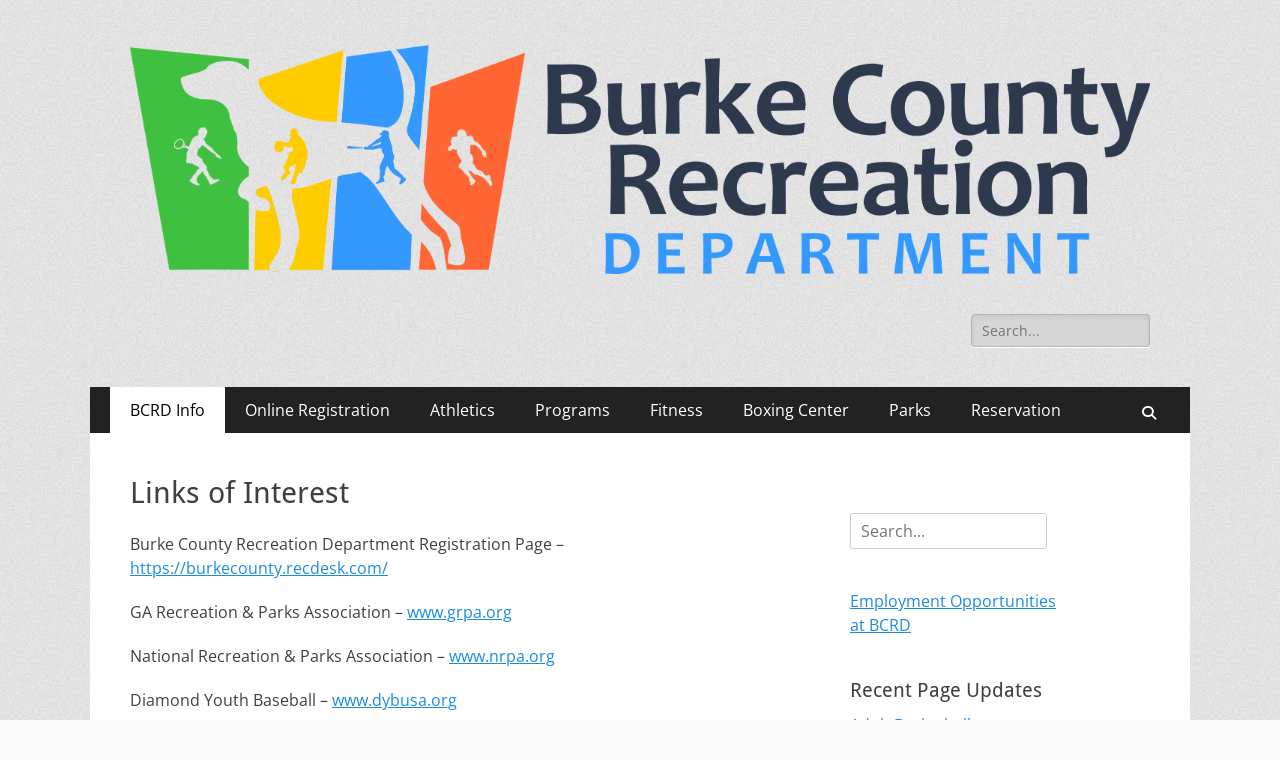

--- FILE ---
content_type: text/html; charset=UTF-8
request_url: https://burkerec.com/about/links-of-interest/
body_size: 69991
content:
        <!DOCTYPE html>
        <html lang="en-US">
        
<head>
		<meta charset="UTF-8">
		<meta name="viewport" content="width=device-width, initial-scale=1, minimum-scale=1">
		<link rel="profile" href="http://gmpg.org/xfn/11">
		<title>Links of Interest &#8211; Burke County Recreation Department</title>
<meta name='robots' content='max-image-preview:large' />
	<style>img:is([sizes="auto" i], [sizes^="auto," i]) { contain-intrinsic-size: 3000px 1500px }</style>
	<link rel="alternate" type="application/rss+xml" title="Burke County Recreation Department &raquo; Feed" href="https://burkerec.com/feed/" />
<link rel="alternate" type="application/rss+xml" title="Burke County Recreation Department &raquo; Comments Feed" href="https://burkerec.com/comments/feed/" />
<script type="text/javascript" id="wpp-js" src="https://burkerec.com/wp-content/plugins/wordpress-popular-posts/assets/js/wpp.min.js?ver=7.3.3" data-sampling="0" data-sampling-rate="100" data-api-url="https://burkerec.com/wp-json/wordpress-popular-posts" data-post-id="179" data-token="39e1f39bff" data-lang="0" data-debug="0"></script>
<script type="text/javascript">
/* <![CDATA[ */
window._wpemojiSettings = {"baseUrl":"https:\/\/s.w.org\/images\/core\/emoji\/16.0.1\/72x72\/","ext":".png","svgUrl":"https:\/\/s.w.org\/images\/core\/emoji\/16.0.1\/svg\/","svgExt":".svg","source":{"concatemoji":"https:\/\/burkerec.com\/wp-includes\/js\/wp-emoji-release.min.js?ver=6.8.3"}};
/*! This file is auto-generated */
!function(s,n){var o,i,e;function c(e){try{var t={supportTests:e,timestamp:(new Date).valueOf()};sessionStorage.setItem(o,JSON.stringify(t))}catch(e){}}function p(e,t,n){e.clearRect(0,0,e.canvas.width,e.canvas.height),e.fillText(t,0,0);var t=new Uint32Array(e.getImageData(0,0,e.canvas.width,e.canvas.height).data),a=(e.clearRect(0,0,e.canvas.width,e.canvas.height),e.fillText(n,0,0),new Uint32Array(e.getImageData(0,0,e.canvas.width,e.canvas.height).data));return t.every(function(e,t){return e===a[t]})}function u(e,t){e.clearRect(0,0,e.canvas.width,e.canvas.height),e.fillText(t,0,0);for(var n=e.getImageData(16,16,1,1),a=0;a<n.data.length;a++)if(0!==n.data[a])return!1;return!0}function f(e,t,n,a){switch(t){case"flag":return n(e,"\ud83c\udff3\ufe0f\u200d\u26a7\ufe0f","\ud83c\udff3\ufe0f\u200b\u26a7\ufe0f")?!1:!n(e,"\ud83c\udde8\ud83c\uddf6","\ud83c\udde8\u200b\ud83c\uddf6")&&!n(e,"\ud83c\udff4\udb40\udc67\udb40\udc62\udb40\udc65\udb40\udc6e\udb40\udc67\udb40\udc7f","\ud83c\udff4\u200b\udb40\udc67\u200b\udb40\udc62\u200b\udb40\udc65\u200b\udb40\udc6e\u200b\udb40\udc67\u200b\udb40\udc7f");case"emoji":return!a(e,"\ud83e\udedf")}return!1}function g(e,t,n,a){var r="undefined"!=typeof WorkerGlobalScope&&self instanceof WorkerGlobalScope?new OffscreenCanvas(300,150):s.createElement("canvas"),o=r.getContext("2d",{willReadFrequently:!0}),i=(o.textBaseline="top",o.font="600 32px Arial",{});return e.forEach(function(e){i[e]=t(o,e,n,a)}),i}function t(e){var t=s.createElement("script");t.src=e,t.defer=!0,s.head.appendChild(t)}"undefined"!=typeof Promise&&(o="wpEmojiSettingsSupports",i=["flag","emoji"],n.supports={everything:!0,everythingExceptFlag:!0},e=new Promise(function(e){s.addEventListener("DOMContentLoaded",e,{once:!0})}),new Promise(function(t){var n=function(){try{var e=JSON.parse(sessionStorage.getItem(o));if("object"==typeof e&&"number"==typeof e.timestamp&&(new Date).valueOf()<e.timestamp+604800&&"object"==typeof e.supportTests)return e.supportTests}catch(e){}return null}();if(!n){if("undefined"!=typeof Worker&&"undefined"!=typeof OffscreenCanvas&&"undefined"!=typeof URL&&URL.createObjectURL&&"undefined"!=typeof Blob)try{var e="postMessage("+g.toString()+"("+[JSON.stringify(i),f.toString(),p.toString(),u.toString()].join(",")+"));",a=new Blob([e],{type:"text/javascript"}),r=new Worker(URL.createObjectURL(a),{name:"wpTestEmojiSupports"});return void(r.onmessage=function(e){c(n=e.data),r.terminate(),t(n)})}catch(e){}c(n=g(i,f,p,u))}t(n)}).then(function(e){for(var t in e)n.supports[t]=e[t],n.supports.everything=n.supports.everything&&n.supports[t],"flag"!==t&&(n.supports.everythingExceptFlag=n.supports.everythingExceptFlag&&n.supports[t]);n.supports.everythingExceptFlag=n.supports.everythingExceptFlag&&!n.supports.flag,n.DOMReady=!1,n.readyCallback=function(){n.DOMReady=!0}}).then(function(){return e}).then(function(){var e;n.supports.everything||(n.readyCallback(),(e=n.source||{}).concatemoji?t(e.concatemoji):e.wpemoji&&e.twemoji&&(t(e.twemoji),t(e.wpemoji)))}))}((window,document),window._wpemojiSettings);
/* ]]> */
</script>
<link rel='stylesheet' id='ai1ec_style-css' href='//burkerec.com/wp-content/plugins/all-in-one-event-calendar/cache/8ab579f6_ai1ec_parsed_css.css?ver=3.0.0' type='text/css' media='all' />
<link rel='stylesheet' id='dashicons-css' href='https://burkerec.com/wp-includes/css/dashicons.min.css?ver=6.8.3' type='text/css' media='all' />
<link rel='stylesheet' id='wunderground-css' href='https://burkerec.com/wp-content/plugins/wunderground/assets/css/wunderground.css?ver=2.1.3' type='text/css' media='all' />
<link rel='stylesheet' id='sbi_styles-css' href='https://burkerec.com/wp-content/plugins/instagram-feed/css/sbi-styles.min.css?ver=6.9.1' type='text/css' media='all' />
<style id='wp-emoji-styles-inline-css' type='text/css'>

	img.wp-smiley, img.emoji {
		display: inline !important;
		border: none !important;
		box-shadow: none !important;
		height: 1em !important;
		width: 1em !important;
		margin: 0 0.07em !important;
		vertical-align: -0.1em !important;
		background: none !important;
		padding: 0 !important;
	}
</style>
<link rel='stylesheet' id='wp-block-library-css' href='https://burkerec.com/wp-includes/css/dist/block-library/style.min.css?ver=6.8.3' type='text/css' media='all' />
<style id='wp-block-library-theme-inline-css' type='text/css'>
.wp-block-audio :where(figcaption){color:#555;font-size:13px;text-align:center}.is-dark-theme .wp-block-audio :where(figcaption){color:#ffffffa6}.wp-block-audio{margin:0 0 1em}.wp-block-code{border:1px solid #ccc;border-radius:4px;font-family:Menlo,Consolas,monaco,monospace;padding:.8em 1em}.wp-block-embed :where(figcaption){color:#555;font-size:13px;text-align:center}.is-dark-theme .wp-block-embed :where(figcaption){color:#ffffffa6}.wp-block-embed{margin:0 0 1em}.blocks-gallery-caption{color:#555;font-size:13px;text-align:center}.is-dark-theme .blocks-gallery-caption{color:#ffffffa6}:root :where(.wp-block-image figcaption){color:#555;font-size:13px;text-align:center}.is-dark-theme :root :where(.wp-block-image figcaption){color:#ffffffa6}.wp-block-image{margin:0 0 1em}.wp-block-pullquote{border-bottom:4px solid;border-top:4px solid;color:currentColor;margin-bottom:1.75em}.wp-block-pullquote cite,.wp-block-pullquote footer,.wp-block-pullquote__citation{color:currentColor;font-size:.8125em;font-style:normal;text-transform:uppercase}.wp-block-quote{border-left:.25em solid;margin:0 0 1.75em;padding-left:1em}.wp-block-quote cite,.wp-block-quote footer{color:currentColor;font-size:.8125em;font-style:normal;position:relative}.wp-block-quote:where(.has-text-align-right){border-left:none;border-right:.25em solid;padding-left:0;padding-right:1em}.wp-block-quote:where(.has-text-align-center){border:none;padding-left:0}.wp-block-quote.is-large,.wp-block-quote.is-style-large,.wp-block-quote:where(.is-style-plain){border:none}.wp-block-search .wp-block-search__label{font-weight:700}.wp-block-search__button{border:1px solid #ccc;padding:.375em .625em}:where(.wp-block-group.has-background){padding:1.25em 2.375em}.wp-block-separator.has-css-opacity{opacity:.4}.wp-block-separator{border:none;border-bottom:2px solid;margin-left:auto;margin-right:auto}.wp-block-separator.has-alpha-channel-opacity{opacity:1}.wp-block-separator:not(.is-style-wide):not(.is-style-dots){width:100px}.wp-block-separator.has-background:not(.is-style-dots){border-bottom:none;height:1px}.wp-block-separator.has-background:not(.is-style-wide):not(.is-style-dots){height:2px}.wp-block-table{margin:0 0 1em}.wp-block-table td,.wp-block-table th{word-break:normal}.wp-block-table :where(figcaption){color:#555;font-size:13px;text-align:center}.is-dark-theme .wp-block-table :where(figcaption){color:#ffffffa6}.wp-block-video :where(figcaption){color:#555;font-size:13px;text-align:center}.is-dark-theme .wp-block-video :where(figcaption){color:#ffffffa6}.wp-block-video{margin:0 0 1em}:root :where(.wp-block-template-part.has-background){margin-bottom:0;margin-top:0;padding:1.25em 2.375em}
</style>
<style id='classic-theme-styles-inline-css' type='text/css'>
/*! This file is auto-generated */
.wp-block-button__link{color:#fff;background-color:#32373c;border-radius:9999px;box-shadow:none;text-decoration:none;padding:calc(.667em + 2px) calc(1.333em + 2px);font-size:1.125em}.wp-block-file__button{background:#32373c;color:#fff;text-decoration:none}
</style>
<style id='global-styles-inline-css' type='text/css'>
:root{--wp--preset--aspect-ratio--square: 1;--wp--preset--aspect-ratio--4-3: 4/3;--wp--preset--aspect-ratio--3-4: 3/4;--wp--preset--aspect-ratio--3-2: 3/2;--wp--preset--aspect-ratio--2-3: 2/3;--wp--preset--aspect-ratio--16-9: 16/9;--wp--preset--aspect-ratio--9-16: 9/16;--wp--preset--color--black: #000000;--wp--preset--color--cyan-bluish-gray: #abb8c3;--wp--preset--color--white: #ffffff;--wp--preset--color--pale-pink: #f78da7;--wp--preset--color--vivid-red: #cf2e2e;--wp--preset--color--luminous-vivid-orange: #ff6900;--wp--preset--color--luminous-vivid-amber: #fcb900;--wp--preset--color--light-green-cyan: #7bdcb5;--wp--preset--color--vivid-green-cyan: #00d084;--wp--preset--color--pale-cyan-blue: #8ed1fc;--wp--preset--color--vivid-cyan-blue: #0693e3;--wp--preset--color--vivid-purple: #9b51e0;--wp--preset--color--dark-gray: #404040;--wp--preset--color--gray: #eeeeee;--wp--preset--color--light-gray: #f9f9f9;--wp--preset--color--yellow: #e5ae4a;--wp--preset--color--blue: #1b8be0;--wp--preset--color--tahiti-gold: #e4741f;--wp--preset--gradient--vivid-cyan-blue-to-vivid-purple: linear-gradient(135deg,rgba(6,147,227,1) 0%,rgb(155,81,224) 100%);--wp--preset--gradient--light-green-cyan-to-vivid-green-cyan: linear-gradient(135deg,rgb(122,220,180) 0%,rgb(0,208,130) 100%);--wp--preset--gradient--luminous-vivid-amber-to-luminous-vivid-orange: linear-gradient(135deg,rgba(252,185,0,1) 0%,rgba(255,105,0,1) 100%);--wp--preset--gradient--luminous-vivid-orange-to-vivid-red: linear-gradient(135deg,rgba(255,105,0,1) 0%,rgb(207,46,46) 100%);--wp--preset--gradient--very-light-gray-to-cyan-bluish-gray: linear-gradient(135deg,rgb(238,238,238) 0%,rgb(169,184,195) 100%);--wp--preset--gradient--cool-to-warm-spectrum: linear-gradient(135deg,rgb(74,234,220) 0%,rgb(151,120,209) 20%,rgb(207,42,186) 40%,rgb(238,44,130) 60%,rgb(251,105,98) 80%,rgb(254,248,76) 100%);--wp--preset--gradient--blush-light-purple: linear-gradient(135deg,rgb(255,206,236) 0%,rgb(152,150,240) 100%);--wp--preset--gradient--blush-bordeaux: linear-gradient(135deg,rgb(254,205,165) 0%,rgb(254,45,45) 50%,rgb(107,0,62) 100%);--wp--preset--gradient--luminous-dusk: linear-gradient(135deg,rgb(255,203,112) 0%,rgb(199,81,192) 50%,rgb(65,88,208) 100%);--wp--preset--gradient--pale-ocean: linear-gradient(135deg,rgb(255,245,203) 0%,rgb(182,227,212) 50%,rgb(51,167,181) 100%);--wp--preset--gradient--electric-grass: linear-gradient(135deg,rgb(202,248,128) 0%,rgb(113,206,126) 100%);--wp--preset--gradient--midnight: linear-gradient(135deg,rgb(2,3,129) 0%,rgb(40,116,252) 100%);--wp--preset--font-size--small: 14px;--wp--preset--font-size--medium: 20px;--wp--preset--font-size--large: 26px;--wp--preset--font-size--x-large: 42px;--wp--preset--font-size--extra-small: 13px;--wp--preset--font-size--normal: 16px;--wp--preset--font-size--huge: 32px;--wp--preset--spacing--20: 0.44rem;--wp--preset--spacing--30: 0.67rem;--wp--preset--spacing--40: 1rem;--wp--preset--spacing--50: 1.5rem;--wp--preset--spacing--60: 2.25rem;--wp--preset--spacing--70: 3.38rem;--wp--preset--spacing--80: 5.06rem;--wp--preset--shadow--natural: 6px 6px 9px rgba(0, 0, 0, 0.2);--wp--preset--shadow--deep: 12px 12px 50px rgba(0, 0, 0, 0.4);--wp--preset--shadow--sharp: 6px 6px 0px rgba(0, 0, 0, 0.2);--wp--preset--shadow--outlined: 6px 6px 0px -3px rgba(255, 255, 255, 1), 6px 6px rgba(0, 0, 0, 1);--wp--preset--shadow--crisp: 6px 6px 0px rgba(0, 0, 0, 1);}:where(.is-layout-flex){gap: 0.5em;}:where(.is-layout-grid){gap: 0.5em;}body .is-layout-flex{display: flex;}.is-layout-flex{flex-wrap: wrap;align-items: center;}.is-layout-flex > :is(*, div){margin: 0;}body .is-layout-grid{display: grid;}.is-layout-grid > :is(*, div){margin: 0;}:where(.wp-block-columns.is-layout-flex){gap: 2em;}:where(.wp-block-columns.is-layout-grid){gap: 2em;}:where(.wp-block-post-template.is-layout-flex){gap: 1.25em;}:where(.wp-block-post-template.is-layout-grid){gap: 1.25em;}.has-black-color{color: var(--wp--preset--color--black) !important;}.has-cyan-bluish-gray-color{color: var(--wp--preset--color--cyan-bluish-gray) !important;}.has-white-color{color: var(--wp--preset--color--white) !important;}.has-pale-pink-color{color: var(--wp--preset--color--pale-pink) !important;}.has-vivid-red-color{color: var(--wp--preset--color--vivid-red) !important;}.has-luminous-vivid-orange-color{color: var(--wp--preset--color--luminous-vivid-orange) !important;}.has-luminous-vivid-amber-color{color: var(--wp--preset--color--luminous-vivid-amber) !important;}.has-light-green-cyan-color{color: var(--wp--preset--color--light-green-cyan) !important;}.has-vivid-green-cyan-color{color: var(--wp--preset--color--vivid-green-cyan) !important;}.has-pale-cyan-blue-color{color: var(--wp--preset--color--pale-cyan-blue) !important;}.has-vivid-cyan-blue-color{color: var(--wp--preset--color--vivid-cyan-blue) !important;}.has-vivid-purple-color{color: var(--wp--preset--color--vivid-purple) !important;}.has-black-background-color{background-color: var(--wp--preset--color--black) !important;}.has-cyan-bluish-gray-background-color{background-color: var(--wp--preset--color--cyan-bluish-gray) !important;}.has-white-background-color{background-color: var(--wp--preset--color--white) !important;}.has-pale-pink-background-color{background-color: var(--wp--preset--color--pale-pink) !important;}.has-vivid-red-background-color{background-color: var(--wp--preset--color--vivid-red) !important;}.has-luminous-vivid-orange-background-color{background-color: var(--wp--preset--color--luminous-vivid-orange) !important;}.has-luminous-vivid-amber-background-color{background-color: var(--wp--preset--color--luminous-vivid-amber) !important;}.has-light-green-cyan-background-color{background-color: var(--wp--preset--color--light-green-cyan) !important;}.has-vivid-green-cyan-background-color{background-color: var(--wp--preset--color--vivid-green-cyan) !important;}.has-pale-cyan-blue-background-color{background-color: var(--wp--preset--color--pale-cyan-blue) !important;}.has-vivid-cyan-blue-background-color{background-color: var(--wp--preset--color--vivid-cyan-blue) !important;}.has-vivid-purple-background-color{background-color: var(--wp--preset--color--vivid-purple) !important;}.has-black-border-color{border-color: var(--wp--preset--color--black) !important;}.has-cyan-bluish-gray-border-color{border-color: var(--wp--preset--color--cyan-bluish-gray) !important;}.has-white-border-color{border-color: var(--wp--preset--color--white) !important;}.has-pale-pink-border-color{border-color: var(--wp--preset--color--pale-pink) !important;}.has-vivid-red-border-color{border-color: var(--wp--preset--color--vivid-red) !important;}.has-luminous-vivid-orange-border-color{border-color: var(--wp--preset--color--luminous-vivid-orange) !important;}.has-luminous-vivid-amber-border-color{border-color: var(--wp--preset--color--luminous-vivid-amber) !important;}.has-light-green-cyan-border-color{border-color: var(--wp--preset--color--light-green-cyan) !important;}.has-vivid-green-cyan-border-color{border-color: var(--wp--preset--color--vivid-green-cyan) !important;}.has-pale-cyan-blue-border-color{border-color: var(--wp--preset--color--pale-cyan-blue) !important;}.has-vivid-cyan-blue-border-color{border-color: var(--wp--preset--color--vivid-cyan-blue) !important;}.has-vivid-purple-border-color{border-color: var(--wp--preset--color--vivid-purple) !important;}.has-vivid-cyan-blue-to-vivid-purple-gradient-background{background: var(--wp--preset--gradient--vivid-cyan-blue-to-vivid-purple) !important;}.has-light-green-cyan-to-vivid-green-cyan-gradient-background{background: var(--wp--preset--gradient--light-green-cyan-to-vivid-green-cyan) !important;}.has-luminous-vivid-amber-to-luminous-vivid-orange-gradient-background{background: var(--wp--preset--gradient--luminous-vivid-amber-to-luminous-vivid-orange) !important;}.has-luminous-vivid-orange-to-vivid-red-gradient-background{background: var(--wp--preset--gradient--luminous-vivid-orange-to-vivid-red) !important;}.has-very-light-gray-to-cyan-bluish-gray-gradient-background{background: var(--wp--preset--gradient--very-light-gray-to-cyan-bluish-gray) !important;}.has-cool-to-warm-spectrum-gradient-background{background: var(--wp--preset--gradient--cool-to-warm-spectrum) !important;}.has-blush-light-purple-gradient-background{background: var(--wp--preset--gradient--blush-light-purple) !important;}.has-blush-bordeaux-gradient-background{background: var(--wp--preset--gradient--blush-bordeaux) !important;}.has-luminous-dusk-gradient-background{background: var(--wp--preset--gradient--luminous-dusk) !important;}.has-pale-ocean-gradient-background{background: var(--wp--preset--gradient--pale-ocean) !important;}.has-electric-grass-gradient-background{background: var(--wp--preset--gradient--electric-grass) !important;}.has-midnight-gradient-background{background: var(--wp--preset--gradient--midnight) !important;}.has-small-font-size{font-size: var(--wp--preset--font-size--small) !important;}.has-medium-font-size{font-size: var(--wp--preset--font-size--medium) !important;}.has-large-font-size{font-size: var(--wp--preset--font-size--large) !important;}.has-x-large-font-size{font-size: var(--wp--preset--font-size--x-large) !important;}
:where(.wp-block-post-template.is-layout-flex){gap: 1.25em;}:where(.wp-block-post-template.is-layout-grid){gap: 1.25em;}
:where(.wp-block-columns.is-layout-flex){gap: 2em;}:where(.wp-block-columns.is-layout-grid){gap: 2em;}
:root :where(.wp-block-pullquote){font-size: 1.5em;line-height: 1.6;}
</style>
<link rel='stylesheet' id='simple-banner-style-css' href='https://burkerec.com/wp-content/plugins/simple-banner/simple-banner.css?ver=3.0.9' type='text/css' media='all' />
<link rel='stylesheet' id='simple-staff-list-css' href='https://burkerec.com/wp-content/plugins/simple-staff-list/public/css/simple-staff-list-public.css?ver=2.2.5' type='text/css' media='all' />
<link rel='stylesheet' id='SFSImainCss-css' href='https://burkerec.com/wp-content/plugins/ultimate-social-media-icons/css/sfsi-style.css?ver=2.9.5' type='text/css' media='all' />
<link rel='stylesheet' id='disable_sfsi-css' href='https://burkerec.com/wp-content/plugins/ultimate-social-media-icons/css/disable_sfsi.css?ver=6.8.3' type='text/css' media='all' />
<link rel='stylesheet' id='wordpress-popular-posts-css-css' href='https://burkerec.com/wp-content/plugins/wordpress-popular-posts/assets/css/wpp.css?ver=7.3.3' type='text/css' media='all' />
<link rel='stylesheet' id='catchresponsive-fonts-css' href='https://burkerec.com/wp-content/fonts/b4272935b8c857fe3b0a96d16e0df477.css' type='text/css' media='all' />
<link rel='stylesheet' id='catchresponsive-style-css' href='https://burkerec.com/wp-content/themes/catch-responsive/style.css?ver=20250627-43730' type='text/css' media='all' />
<link rel='stylesheet' id='catchresponsive-block-style-css' href='https://burkerec.com/wp-content/themes/catch-responsive/css/blocks.css?ver=3.1.1' type='text/css' media='all' />
<link rel='stylesheet' id='font-awesome-css' href='https://burkerec.com/wp-content/themes/catch-responsive/css/font-awesome/css/all.min.css?ver=6.7.2' type='text/css' media='all' />
<link rel='stylesheet' id='jquery-sidr-css' href='https://burkerec.com/wp-content/themes/catch-responsive/css/jquery.sidr.light.min.css?ver=2.1.0' type='text/css' media='all' />
<style id='akismet-widget-style-inline-css' type='text/css'>

			.a-stats {
				--akismet-color-mid-green: #357b49;
				--akismet-color-white: #fff;
				--akismet-color-light-grey: #f6f7f7;

				max-width: 350px;
				width: auto;
			}

			.a-stats * {
				all: unset;
				box-sizing: border-box;
			}

			.a-stats strong {
				font-weight: 600;
			}

			.a-stats a.a-stats__link,
			.a-stats a.a-stats__link:visited,
			.a-stats a.a-stats__link:active {
				background: var(--akismet-color-mid-green);
				border: none;
				box-shadow: none;
				border-radius: 8px;
				color: var(--akismet-color-white);
				cursor: pointer;
				display: block;
				font-family: -apple-system, BlinkMacSystemFont, 'Segoe UI', 'Roboto', 'Oxygen-Sans', 'Ubuntu', 'Cantarell', 'Helvetica Neue', sans-serif;
				font-weight: 500;
				padding: 12px;
				text-align: center;
				text-decoration: none;
				transition: all 0.2s ease;
			}

			/* Extra specificity to deal with TwentyTwentyOne focus style */
			.widget .a-stats a.a-stats__link:focus {
				background: var(--akismet-color-mid-green);
				color: var(--akismet-color-white);
				text-decoration: none;
			}

			.a-stats a.a-stats__link:hover {
				filter: brightness(110%);
				box-shadow: 0 4px 12px rgba(0, 0, 0, 0.06), 0 0 2px rgba(0, 0, 0, 0.16);
			}

			.a-stats .count {
				color: var(--akismet-color-white);
				display: block;
				font-size: 1.5em;
				line-height: 1.4;
				padding: 0 13px;
				white-space: nowrap;
			}
		
</style>
<link rel='stylesheet' id='tablepress-default-css' href='https://burkerec.com/wp-content/plugins/tablepress/css/build/default.css?ver=3.1.3' type='text/css' media='all' />
<!--n2css--><!--n2js--><script type="text/javascript" src="https://ajax.googleapis.com/ajax/libs/prototype/1.7.1.0/prototype.js?ver=1.7.1" id="prototype-js"></script>
<script type="text/javascript" src="https://ajax.googleapis.com/ajax/libs/scriptaculous/1.9.0/scriptaculous.js?ver=1.9.0" id="scriptaculous-root-js"></script>
<script type="text/javascript" src="https://ajax.googleapis.com/ajax/libs/scriptaculous/1.9.0/effects.js?ver=1.9.0" id="scriptaculous-effects-js"></script>
<script type="text/javascript" src="https://burkerec.com/wp-content/plugins/lightbox-2/lightbox-resize.js?ver=1.8" id="lightbox-js"></script>
<script type="text/javascript" src="https://burkerec.com/wp-includes/js/jquery/jquery.min.js?ver=3.7.1" id="jquery-core-js"></script>
<script type="text/javascript" src="https://burkerec.com/wp-includes/js/jquery/jquery-migrate.min.js?ver=3.4.1" id="jquery-migrate-js"></script>
<script type="text/javascript" src="https://burkerec.com/wp-includes/js/jquery/ui/core.min.js?ver=1.13.3" id="jquery-ui-core-js"></script>
<script type="text/javascript" src="https://burkerec.com/wp-includes/js/jquery/ui/menu.min.js?ver=1.13.3" id="jquery-ui-menu-js"></script>
<script type="text/javascript" src="https://burkerec.com/wp-includes/js/dist/dom-ready.min.js?ver=f77871ff7694fffea381" id="wp-dom-ready-js"></script>
<script type="text/javascript" src="https://burkerec.com/wp-includes/js/dist/hooks.min.js?ver=4d63a3d491d11ffd8ac6" id="wp-hooks-js"></script>
<script type="text/javascript" src="https://burkerec.com/wp-includes/js/dist/i18n.min.js?ver=5e580eb46a90c2b997e6" id="wp-i18n-js"></script>
<script type="text/javascript" id="wp-i18n-js-after">
/* <![CDATA[ */
wp.i18n.setLocaleData( { 'text direction\u0004ltr': [ 'ltr' ] } );
wp.i18n.setLocaleData( { 'text direction\u0004ltr': [ 'ltr' ] } );
/* ]]> */
</script>
<script type="text/javascript" src="https://burkerec.com/wp-includes/js/dist/a11y.min.js?ver=3156534cc54473497e14" id="wp-a11y-js"></script>
<script type="text/javascript" src="https://burkerec.com/wp-includes/js/jquery/ui/autocomplete.min.js?ver=1.13.3" id="jquery-ui-autocomplete-js"></script>
<script type="text/javascript" id="wunderground-widget-js-extra">
/* <![CDATA[ */
var WuWidget = {"apiKey":"3ffab52910ec1a0e","_wpnonce":"5f3bc626ba","ajaxurl":"https:\/\/burkerec.com\/wp-admin\/admin-ajax.php","is_admin":"","subdomain":"www"};
/* ]]> */
</script>
<script type="text/javascript" src="https://burkerec.com/wp-content/plugins/wunderground/assets/js/widget.min.js?ver=2.1.3" id="wunderground-widget-js"></script>
<script type="text/javascript" src="https://burkerec.com/wp-content/plugins/flowpaper-lite-pdf-flipbook/assets/lity/lity.min.js" id="lity-js-js"></script>
<script type="text/javascript" id="3d-flip-book-client-locale-loader-js-extra">
/* <![CDATA[ */
var FB3D_CLIENT_LOCALE = {"ajaxurl":"https:\/\/burkerec.com\/wp-admin\/admin-ajax.php","dictionary":{"Table of contents":"Table of contents","Close":"Close","Bookmarks":"Bookmarks","Thumbnails":"Thumbnails","Search":"Search","Share":"Share","Facebook":"Facebook","Twitter":"Twitter","Email":"Email","Play":"Play","Previous page":"Previous page","Next page":"Next page","Zoom in":"Zoom in","Zoom out":"Zoom out","Fit view":"Fit view","Auto play":"Auto play","Full screen":"Full screen","More":"More","Smart pan":"Smart pan","Single page":"Single page","Sounds":"Sounds","Stats":"Stats","Print":"Print","Download":"Download","Goto first page":"Goto first page","Goto last page":"Goto last page"},"images":"https:\/\/burkerec.com\/wp-content\/plugins\/interactive-3d-flipbook-powered-physics-engine\/assets\/images\/","jsData":{"urls":[],"posts":{"ids_mis":[],"ids":[]},"pages":[],"firstPages":[],"bookCtrlProps":[],"bookTemplates":[]},"key":"3d-flip-book","pdfJS":{"pdfJsLib":"https:\/\/burkerec.com\/wp-content\/plugins\/interactive-3d-flipbook-powered-physics-engine\/assets\/js\/pdf.min.js?ver=4.3.136","pdfJsWorker":"https:\/\/burkerec.com\/wp-content\/plugins\/interactive-3d-flipbook-powered-physics-engine\/assets\/js\/pdf.worker.js?ver=4.3.136","stablePdfJsLib":"https:\/\/burkerec.com\/wp-content\/plugins\/interactive-3d-flipbook-powered-physics-engine\/assets\/js\/stable\/pdf.min.js?ver=2.5.207","stablePdfJsWorker":"https:\/\/burkerec.com\/wp-content\/plugins\/interactive-3d-flipbook-powered-physics-engine\/assets\/js\/stable\/pdf.worker.js?ver=2.5.207","pdfJsCMapUrl":"https:\/\/burkerec.com\/wp-content\/plugins\/interactive-3d-flipbook-powered-physics-engine\/assets\/cmaps\/"},"cacheurl":"https:\/\/burkerec.com\/wp-content\/uploads\/3d-flip-book\/cache\/","pluginsurl":"https:\/\/burkerec.com\/wp-content\/plugins\/","pluginurl":"https:\/\/burkerec.com\/wp-content\/plugins\/interactive-3d-flipbook-powered-physics-engine\/","thumbnailSize":{"width":"150","height":"150"},"version":"1.16.16"};
/* ]]> */
</script>
<script type="text/javascript" src="https://burkerec.com/wp-content/plugins/interactive-3d-flipbook-powered-physics-engine/assets/js/client-locale-loader.js?ver=1.16.16" id="3d-flip-book-client-locale-loader-js" async="async" data-wp-strategy="async"></script>
<script type="text/javascript" id="simple-banner-script-js-before">
/* <![CDATA[ */
const simpleBannerScriptParams = {"pro_version_enabled":"","debug_mode":false,"id":179,"version":"3.0.9","banner_params":[{"hide_simple_banner":"no","simple_banner_prepend_element":false,"simple_banner_position":"","header_margin":"","header_padding":"","wp_body_open_enabled":false,"wp_body_open":true,"simple_banner_z_index":false,"simple_banner_text":"","disabled_on_current_page":false,"disabled_pages_array":[],"is_current_page_a_post":false,"disabled_on_posts":"","simple_banner_disabled_page_paths":false,"simple_banner_font_size":"","simple_banner_color":"#caf359","simple_banner_text_color":"#000000","simple_banner_link_color":"","simple_banner_close_color":"","simple_banner_custom_css":"","simple_banner_scrolling_custom_css":"","simple_banner_text_custom_css":"","simple_banner_button_css":"","site_custom_css":"","keep_site_custom_css":"","site_custom_js":"","keep_site_custom_js":"","close_button_enabled":"","close_button_expiration":"","close_button_cookie_set":false,"current_date":{"date":"2026-01-18 23:34:35.437892","timezone_type":3,"timezone":"UTC"},"start_date":{"date":"2026-01-18 23:34:35.437898","timezone_type":3,"timezone":"UTC"},"end_date":{"date":"2026-01-18 23:34:35.437902","timezone_type":3,"timezone":"UTC"},"simple_banner_start_after_date":false,"simple_banner_remove_after_date":false,"simple_banner_insert_inside_element":false}]}
/* ]]> */
</script>
<script type="text/javascript" src="https://burkerec.com/wp-content/plugins/simple-banner/simple-banner.js?ver=3.0.9" id="simple-banner-script-js"></script>
<!--[if lt IE 9]>
<script type="text/javascript" src="https://burkerec.com/wp-content/themes/catch-responsive/js/html5.min.js?ver=3.7.3" id="catchresponsive-html5-js"></script>
<![endif]-->
<script type="text/javascript" src="https://burkerec.com/wp-content/themes/catch-responsive/js/jquery.sidr.min.js?ver=2.2.1.1" id="jquery-sidr-js"></script>
<script type="text/javascript" src="https://burkerec.com/wp-content/themes/catch-responsive/js/catchresponsive-custom-scripts.min.js" id="catchresponsive-custom-scripts-js"></script>
<link rel="https://api.w.org/" href="https://burkerec.com/wp-json/" /><link rel="alternate" title="JSON" type="application/json" href="https://burkerec.com/wp-json/wp/v2/pages/179" /><link rel="EditURI" type="application/rsd+xml" title="RSD" href="https://burkerec.com/xmlrpc.php?rsd" />
<meta name="generator" content="WordPress 6.8.3" />
<link rel="canonical" href="https://burkerec.com/about/links-of-interest/" />
<link rel='shortlink' href='https://burkerec.com/?p=179' />
<link rel="alternate" title="oEmbed (JSON)" type="application/json+oembed" href="https://burkerec.com/wp-json/oembed/1.0/embed?url=https%3A%2F%2Fburkerec.com%2Fabout%2Flinks-of-interest%2F" />
<link rel="alternate" title="oEmbed (XML)" type="text/xml+oembed" href="https://burkerec.com/wp-json/oembed/1.0/embed?url=https%3A%2F%2Fburkerec.com%2Fabout%2Flinks-of-interest%2F&#038;format=xml" />

	<!-- begin lightbox scripts -->
	<script type="text/javascript">
    //<![CDATA[
    document.write('<link rel="stylesheet" href="https://burkerec.com/wp-content/plugins/lightbox-2/Themes/Black/lightbox.css" type="text/css" media="screen" />');
    //]]>
    </script>
	<!-- end lightbox scripts -->
<style id="simple-banner-background-color" type="text/css">.simple-banner{background:#caf359;}</style><style id="simple-banner-text-color" type="text/css">.simple-banner .simple-banner-text{color:#000000;}</style><style id="simple-banner-link-color" type="text/css">.simple-banner .simple-banner-text a{color:#f16521;}</style><style id="simple-banner-z-index" type="text/css">.simple-banner{z-index: 99999;}</style><style id="simple-banner-site-custom-css-dummy" type="text/css"></style><script id="simple-banner-site-custom-js-dummy" type="text/javascript"></script><meta name="follow.[base64]" content="FT6kt5UzhWypHKHWTrzu"/>            <style id="wpp-loading-animation-styles">@-webkit-keyframes bgslide{from{background-position-x:0}to{background-position-x:-200%}}@keyframes bgslide{from{background-position-x:0}to{background-position-x:-200%}}.wpp-widget-block-placeholder,.wpp-shortcode-placeholder{margin:0 auto;width:60px;height:3px;background:#dd3737;background:linear-gradient(90deg,#dd3737 0%,#571313 10%,#dd3737 100%);background-size:200% auto;border-radius:3px;-webkit-animation:bgslide 1s infinite linear;animation:bgslide 1s infinite linear}</style>
            	<style type="text/css">
		</style>
	<style type="text/css" id="custom-background-css">
body.custom-background { background-color: #f9f9f9; background-image: url("https://burkerec.com/wp-content/themes/catch-responsive/images/body-bg.jpg"); background-position: left top; background-size: auto; background-repeat: repeat; background-attachment: scroll; }
</style>
	<!-- Burke County Recreation Department inline CSS Styles -->
<style type="text/css" media="screen">
.site-title a, .site-description { position: absolute !important; clip: rect(1px 1px 1px 1px); clip: rect(1px, 1px, 1px, 1px); }
</style>
</head>

<body class="wp-singular page-template-default page page-id-179 page-child parent-pageid-5 custom-background wp-custom-logo wp-embed-responsive wp-theme-catch-responsive sfsi_actvite_theme_default group-blog two-columns content-left excerpt-image-left mobile-menu-one">


		<div id="page" class="hfeed site">
				<header id="masthead" role="banner">
    		<div class="wrapper">
		
    <div id="mobile-header-left-menu" class="mobile-menu-anchor primary-menu">
        <a href="#mobile-header-left-nav" id="header-left-menu" class="font-awesome fa-solid fa-menu">
            <span class="mobile-menu-text">Menu</span>
        </a>
    </div><!-- #mobile-header-menu -->
    <div id="site-branding" class="logo-right"><div id="site-header"><p class="site-title"><a href="https://burkerec.com/" rel="home">Burke County Recreation Department</a></p></div><!-- #site-header -->
				<div id="site-logo"><a href="https://burkerec.com/" class="custom-logo-link" rel="home"><img src="https://burkerec.com/wp-content/uploads/2019/07/BCRD-horizontal-H-2.png" class="custom-logo" alt="Burke County Recreation Department" decoding="async" /></a></div><!-- #site-logo --></div><!-- #site-branding-->	<aside class="sidebar sidebar-header-right widget-area">
		<section class="widget widget_search" id="header-right-search">
			<div class="widget-wrap">
				
<form role="search" method="get" class="search-form" action="https://burkerec.com/">
	<label>
		<span class="screen-reader-text">Search for:</span>
		<input type="search" class="search-field" placeholder="Search..." value="" name="s" title="Search for:">
	</label>
	<input type="submit" class="search-submit" value="Search">
</form>
			</div>
		</section>
			</aside><!-- .sidebar .header-sidebar .widget-area -->
			</div><!-- .wrapper -->
		</header><!-- #masthead -->
			<nav class="site-navigation nav-primary search-enabled" role="navigation">
        <div class="wrapper">
            <h2 class="screen-reader-text">Primary Menu</h2>
            <div class="screen-reader-text skip-link"><a href="#content" title="Skip to content">Skip to content</a></div>
            <ul id="menu-main-menu" class="menu catchresponsive-nav-menu"><li id="menu-item-38022" class="menu-item menu-item-type-post_type menu-item-object-page menu-item-home current-page-ancestor current-menu-ancestor current-menu-parent current-page-parent current_page_parent current_page_ancestor menu-item-has-children menu-item-38022"><a href="https://burkerec.com/">BCRD Info</a>
<ul class="sub-menu">
	<li id="menu-item-37756" class="menu-item menu-item-type-post_type menu-item-object-page menu-item-37756"><a href="https://burkerec.com/mission-statement/">Mission Statement</a></li>
	<li id="menu-item-38074" class="menu-item menu-item-type-post_type menu-item-object-page menu-item-38074"><a href="https://burkerec.com/policies/">Policies</a></li>
	<li id="menu-item-1338" class="menu-item menu-item-type-post_type menu-item-object-page menu-item-1338"><a href="https://burkerec.com/about/sponsors/">Sponsorship Opportunities</a></li>
	<li id="menu-item-695" class="menu-item menu-item-type-post_type menu-item-object-page menu-item-695"><a href="https://burkerec.com/about/employment-opportunities/">Employment Opportunities</a></li>
	<li id="menu-item-696" class="menu-item menu-item-type-post_type menu-item-object-page current-menu-item page_item page-item-179 current_page_item menu-item-696"><a href="https://burkerec.com/about/links-of-interest/" aria-current="page">Links of Interest</a></li>
	<li id="menu-item-697" class="menu-item menu-item-type-post_type menu-item-object-page menu-item-697"><a href="https://burkerec.com/about/staff/">Staff</a></li>
	<li id="menu-item-727" class="menu-item menu-item-type-post_type menu-item-object-page menu-item-727"><a href="https://burkerec.com/about/contact-2/">Contact</a></li>
</ul>
</li>
<li id="menu-item-1095" class="menu-item menu-item-type-custom menu-item-object-custom menu-item-1095"><a href="https://burkecounty.recdesk.com">Online Registration</a></li>
<li id="menu-item-38000" class="menu-item menu-item-type-custom menu-item-object-custom menu-item-has-children menu-item-38000"><a>Athletics</a>
<ul class="sub-menu">
	<li id="menu-item-37950" class="menu-item menu-item-type-custom menu-item-object-custom menu-item-37950"><a href="https://burkecounty.recdesk.com/Community/League">Schedules</a></li>
	<li id="menu-item-2136" class="menu-item menu-item-type-custom menu-item-object-custom menu-item-has-children menu-item-2136"><a>Youth Athletics</a>
	<ul class="sub-menu">
		<li id="menu-item-37683" class="menu-item menu-item-type-post_type menu-item-object-page menu-item-37683"><a href="https://burkerec.com/basketball-101/">Youth Basketball</a></li>
		<li id="menu-item-37901" class="menu-item menu-item-type-post_type menu-item-object-page menu-item-37901"><a href="https://burkerec.com/athletics/baseball/">Baseball/Softball Fall &#038; Spring</a></li>
		<li id="menu-item-37654" class="menu-item menu-item-type-post_type menu-item-object-page menu-item-37654"><a href="https://burkerec.com/athletics/cheerleading/">Cheerleading</a></li>
		<li id="menu-item-37655" class="menu-item menu-item-type-post_type menu-item-object-page menu-item-37655"><a href="https://burkerec.com/athletics/football/">Football</a></li>
		<li id="menu-item-37912" class="menu-item menu-item-type-post_type menu-item-object-page menu-item-37912"><a href="https://burkerec.com/girls-flag-football/">4 to 6 &#038; Girls Flag Football</a></li>
		<li id="menu-item-37764" class="menu-item menu-item-type-custom menu-item-object-custom menu-item-has-children menu-item-37764"><a href="#">Soccer</a>
		<ul class="sub-menu">
			<li id="menu-item-37908" class="menu-item menu-item-type-post_type menu-item-object-page menu-item-37908"><a href="https://burkerec.com/athletics/soccer/">Fall Soccer</a></li>
			<li id="menu-item-2492" class="menu-item menu-item-type-post_type menu-item-object-page menu-item-2492"><a href="https://burkerec.com/athletics/spring-soccer/">Spring Soccer</a></li>
		</ul>
</li>
		<li id="menu-item-37934" class="menu-item menu-item-type-post_type menu-item-object-page menu-item-37934"><a href="https://burkerec.com/volleyball-2/">Volleyball</a></li>
		<li id="menu-item-37962" class="menu-item menu-item-type-post_type menu-item-object-page menu-item-37962"><a href="https://burkerec.com/tennis/">Tennis</a></li>
		<li id="menu-item-38039" class="menu-item menu-item-type-post_type menu-item-object-page menu-item-38039"><a href="https://burkerec.com/wrestling/">Wrestling</a></li>
		<li id="menu-item-38185" class="menu-item menu-item-type-post_type menu-item-object-page menu-item-38185"><a href="https://burkerec.com/youth-track-and-field/">Youth Track and Field</a></li>
	</ul>
</li>
	<li id="menu-item-37956" class="menu-item menu-item-type-custom menu-item-object-custom menu-item-has-children menu-item-37956"><a>Adult Athletics</a>
	<ul class="sub-menu">
		<li id="menu-item-37968" class="menu-item menu-item-type-post_type menu-item-object-page menu-item-37968"><a href="https://burkerec.com/adult-basketball/">Adult Basketball</a></li>
		<li id="menu-item-37967" class="menu-item menu-item-type-post_type menu-item-object-page menu-item-37967"><a href="https://burkerec.com/adult-softball/">Adult Softball</a></li>
		<li id="menu-item-2255" class="menu-item menu-item-type-post_type menu-item-object-page menu-item-2255"><a href="https://burkerec.com/programs/pickleball/">Pickleball</a></li>
		<li id="menu-item-37961" class="menu-item menu-item-type-post_type menu-item-object-page menu-item-37961"><a href="https://burkerec.com/tennis/">Tennis</a></li>
	</ul>
</li>
	<li id="menu-item-2611" class="menu-item menu-item-type-post_type menu-item-object-page menu-item-2611"><a href="https://burkerec.com/coaches/">Coaches Information</a></li>
	<li id="menu-item-38012" class="menu-item menu-item-type-post_type menu-item-object-page menu-item-38012"><a href="https://burkerec.com/parents-information/">Parent’s Information</a></li>
</ul>
</li>
<li id="menu-item-2135" class="menu-item menu-item-type-custom menu-item-object-custom menu-item-has-children menu-item-2135"><a>Programs</a>
<ul class="sub-menu">
	<li id="menu-item-37851" class="menu-item menu-item-type-post_type menu-item-object-page menu-item-37851"><a href="https://burkerec.com/upcoming-programs/">Upcoming Programs</a></li>
	<li id="menu-item-715" class="menu-item menu-item-type-post_type menu-item-object-page menu-item-715"><a href="https://burkerec.com/programs/ceramics/">Ceramic Classes</a></li>
	<li id="menu-item-38227" class="menu-item menu-item-type-post_type menu-item-object-page menu-item-38227"><a href="https://burkerec.com/esports/">ESports</a></li>
	<li id="menu-item-38100" class="menu-item menu-item-type-post_type menu-item-object-page menu-item-38100"><a href="https://burkerec.com/karate/">Karate</a></li>
	<li id="menu-item-1406" class="menu-item menu-item-type-post_type menu-item-object-page menu-item-1406"><a href="https://burkerec.com/programs/bcrd-newsletter/">BCRD Newsletter</a></li>
	<li id="menu-item-38135" class="menu-item menu-item-type-post_type menu-item-object-page menu-item-38135"><a href="https://burkerec.com/homeschool-outing/">Homeschool Outing</a></li>
</ul>
</li>
<li id="menu-item-2695" class="menu-item menu-item-type-custom menu-item-object-custom menu-item-has-children menu-item-2695"><a>Fitness</a>
<ul class="sub-menu">
	<li id="menu-item-711" class="menu-item menu-item-type-post_type menu-item-object-page menu-item-711"><a href="https://burkerec.com/programs/adult-aerobics/">Body Conditioning Classes</a></li>
	<li id="menu-item-2452" class="menu-item menu-item-type-post_type menu-item-object-page menu-item-2452"><a href="https://burkerec.com/beginners-yoga/">Beginner’s Yoga</a></li>
	<li id="menu-item-2703" class="menu-item menu-item-type-post_type menu-item-object-page menu-item-2703"><a href="https://burkerec.com/morning-stretch/">Morning Stretch</a></li>
	<li id="menu-item-15927" class="menu-item menu-item-type-post_type menu-item-object-page menu-item-15927"><a href="https://burkerec.com/fall-prevention-class/">Fall Prevention</a></li>
	<li id="menu-item-2702" class="menu-item menu-item-type-post_type menu-item-object-page menu-item-2702"><a href="https://burkerec.com/take-a-seat-cardio-strength/">Take a Seat Cardio &#038; Strength</a></li>
</ul>
</li>
<li id="menu-item-713" class="menu-item menu-item-type-post_type menu-item-object-page menu-item-713"><a href="https://burkerec.com/programs/boxing/">Boxing Center</a></li>
<li id="menu-item-37732" class="menu-item menu-item-type-post_type menu-item-object-page menu-item-has-children menu-item-37732"><a href="https://burkerec.com/facilities/">Parks</a>
<ul class="sub-menu">
	<li id="menu-item-37789" class="menu-item menu-item-type-post_type menu-item-object-page menu-item-37789"><a href="https://burkerec.com/jonathan-broxton-park/">Jonathan Broxton Park</a></li>
	<li id="menu-item-37788" class="menu-item menu-item-type-post_type menu-item-object-page menu-item-37788"><a href="https://burkerec.com/citizens-park-gym/">Citizens Park</a></li>
	<li id="menu-item-37996" class="menu-item menu-item-type-post_type menu-item-object-page menu-item-37996"><a href="https://burkerec.com/programs/boxing/">Burke County Boxing &#038; Fitness Center</a></li>
	<li id="menu-item-37787" class="menu-item menu-item-type-post_type menu-item-object-page menu-item-37787"><a href="https://burkerec.com/battery-park-at-ellison-bridge/">Battery Park at Ellison Bridge</a></li>
	<li id="menu-item-37978" class="menu-item menu-item-type-post_type menu-item-object-page menu-item-37978"><a href="https://burkerec.com/clark-place-park/">Bartlett-Sapp Park at Clark Place</a></li>
	<li id="menu-item-37982" class="menu-item menu-item-type-post_type menu-item-object-page menu-item-37982"><a href="https://burkerec.com/gough-park/">Gough Park</a></li>
	<li id="menu-item-37988" class="menu-item menu-item-type-post_type menu-item-object-page menu-item-37988"><a href="https://burkerec.com/northview-park/">Northview Park</a></li>
</ul>
</li>
<li id="menu-item-38021" class="menu-item menu-item-type-post_type menu-item-object-page menu-item-38021"><a href="https://burkerec.com/reservation/">Reservation</a></li>
</ul>                <div id="search-toggle" class="font-awesome fa-solid">
                    <a class="screen-reader-text" href="#search-container">Search</a>
                </div>

                <div id="search-container" class="displaynone">
                    
<form role="search" method="get" class="search-form" action="https://burkerec.com/">
	<label>
		<span class="screen-reader-text">Search for:</span>
		<input type="search" class="search-field" placeholder="Search..." value="" name="s" title="Search for:">
	</label>
	<input type="submit" class="search-submit" value="Search">
</form>
                </div>
    	</div><!-- .wrapper -->
    </nav><!-- .nav-primary -->
    <!-- Disable Header Image -->		<div id="content" class="site-content">
			<div class="wrapper">
	
	<main id="main" class="site-main" role="main">

		
			
<article id="post-179" class="post-179 page type-page status-publish hentry">
	<!-- Page/Post Single Image Disabled or No Image set in Post Thumbnail -->	<div class="entry-container">
		<header class="entry-header">
			<h1 class="entry-title">Links of Interest</h1>
		</header><!-- .entry-header -->

		<div class="entry-content">
			<p>Burke County Recreation Department Registration Page &#8211; <a href="https://burkecounty.recdesk.com/">https://burkecounty.recdesk.com/</a></p>
<p>GA Recreation &amp; Parks Association &#8211;&nbsp;<a href="http://www.grpa.org/" target="_blank" rel="noopener">www.grpa.org</a></p>
<p>National Recreation &amp; Parks Association &#8211;&nbsp;<a href="http://www.nrpa.org/" target="_blank" rel="noopener">www.nrpa.org</a></p>
<p>Diamond Youth Baseball &#8211; <a href="https://dybusa.org/">www.dybusa.org</a></p>
<p>Diamond Youth Softball &#8211; <a href="https://dysusa.org/">www.dysusa.org</a></p>
<p>National Alliance for Youth Sports Coaches Certifications &#8211; <a href="https://www.nays.org/coaches">www.nays.org/coaches</a></p>
<p>USA Football &#8211; <a href="https://usafootball.com/">www.usafootball.com</a></p>
<p><a href="https://gbi.georgia.gov/documents/human-trafficking-notice">Georgia Hotline for Human Trafficking</a></p>
					</div><!-- .entry-content -->
			</div><!-- .entry-container -->
</article><!-- #post-## -->
			
		
	</main><!-- #main -->



<aside class="sidebar sidebar-primary widget-area" role="complementary">
<section id="text-13" class="widget widget_text"><div class="widget-wrap">			<div class="textwidget"></div>
		</div><!-- .widget-wrap --></section><!-- #widget-default-search --><section id="search-2" class="widget widget_search"><div class="widget-wrap">
<form role="search" method="get" class="search-form" action="https://burkerec.com/">
	<label>
		<span class="screen-reader-text">Search for:</span>
		<input type="search" class="search-field" placeholder="Search..." value="" name="s" title="Search for:">
	</label>
	<input type="submit" class="search-submit" value="Search">
</form>
</div><!-- .widget-wrap --></section><!-- #widget-default-search --><section id="text-4" class="widget widget_text"><div class="widget-wrap">			<div class="textwidget"><p><a href="https://burkerec.com/about/employment-opportunities/">Employment Opportunities<br />
at BCRD </a></p>
</div>
		</div><!-- .widget-wrap --></section><!-- #widget-default-search --><section id="recently_updated_pages-2" class="widget widget_recently_updated_pages"><div class="widget-wrap"><h4 class="widget-title">Recent Page Updates</h4><ul><li class='page_item page-item-37963'><a href='https://burkerec.com/adult-basketball/' title='Adult Basketball'>Adult Basketball</a></li><li class='page_item page-item-38037'><a href='https://burkerec.com/wrestling/' title='WRESTLING'>WRESTLING</a></li><li class='page_item page-item-23003'><a href='https://burkerec.com/basketball-101/' title='Youth Basketball'>Youth Basketball</a></li><li class='page_item page-item-56'><a href='https://burkerec.com/about/staff/' title='Staff'>Staff</a></li><li class='page_item page-item-2908'><a href='https://burkerec.com/employment-opportunities/' title='EMPLOYMENT OPPORTUNITIES'>EMPLOYMENT OPPORTUNITIES</a></li></ul></div><!-- .widget-wrap --></section><!-- #widget-default-search --><section id="linkcat-2" class="widget widget_links"><div class="widget-wrap"><h4 class="widget-title">Links</h4>
	<ul class='xoxo blogroll'>
<li><a href="http://www.burkecounty-ga.gov/" target="_blank">Burke County Ga Website</a></li>
<li><a href="http://www.burkecounty-ga.gov/waynesboro/" target="_blank">City of Waynesboro, Ga</a></li>
<li><a href="http://www.grpa.org/" target="_blank">Georgia Recreation &amp; Parks Association</a></li>
<li><a href="http://www.nrpa.org/" target="_blank">National Recreation &amp; Parks Association</a></li>
<li><a href="http://www.nays.org/" target="_blank">National Youth Sports Coaches Association</a></li>
<li><a href="https://burkecounty.recdesk.com/" title="Recdesk Registration for athletics and programs">Online Registration</a></li>
<li><a href="http://paysonline.nays.org/" target="_blank">Parent Association of Youth Sports</a></li>

	</ul>
</div><!-- .widget-wrap --></section><!-- #widget-default-search -->
</aside><!-- .sidebar sidebar-primary widget-area -->


			</div><!-- .wrapper -->
	    </div><!-- #content -->
		            
	<footer id="colophon" class="site-footer" role="contentinfo">
        <div id="supplementary" class="one">
        <div class="wrapper">
                        <div id="first" class="widget-area" role="complementary">
                <section id="sfsi-widget-2" class="widget sfsi"><div class="widget-wrap"><h4 class="widget-title">Please follow &#038; like us :)</h4>		<div class="sfsi_widget" data-position="widget" style="display:flex;flex-wrap:wrap;justify-content: left">
			<div id='sfsi_wDiv'></div>
			<div class="norm_row sfsi_wDiv "  style="width:225px;position:absolute;;text-align:left"><div style='width:40px; height:40px;margin-left:5px;margin-bottom:5px; ' class='sfsi_wicons shuffeldiv ' ><div class='inerCnt'><a class=' sficn' data-effect='' target='_blank'  href='http://www.facebook.com/wbcrd/' id='sfsiid_facebook_icon' style='width:40px;height:40px;opacity:1;'  ><img data-pin-nopin='true' alt='Facebook' title='Facebook' src='https://burkerec.com/wp-content/plugins/ultimate-social-media-icons/images/icons_theme/default/default_facebook.png' width='40' height='40' style='' class='sfcm sfsi_wicon ' data-effect=''   /></a></div></div><div style='width:40px; height:40px;margin-left:5px;margin-bottom:5px; ' class='sfsi_wicons shuffeldiv ' ><div class='inerCnt'><a class=' sficn' data-effect='' target='_blank'  href='https://twitter.com/burkerecreation' id='sfsiid_twitter_icon' style='width:40px;height:40px;opacity:1;'  ><img data-pin-nopin='true' alt='Twitter' title='Twitter' src='https://burkerec.com/wp-content/plugins/ultimate-social-media-icons/images/icons_theme/default/default_twitter.png' width='40' height='40' style='' class='sfcm sfsi_wicon ' data-effect=''   /></a></div></div><div style='width:40px; height:40px;margin-left:5px;margin-bottom:5px; ' class='sfsi_wicons shuffeldiv ' ><div class='inerCnt'><a class=' sficn' data-effect='' target='_blank'  href='https://www.instagram.com/burkecountyrecreation/' id='sfsiid_instagram_icon' style='width:40px;height:40px;opacity:1;'  ><img data-pin-nopin='true' alt='Instagram' title='Instagram' src='https://burkerec.com/wp-content/plugins/ultimate-social-media-icons/images/icons_theme/default/default_instagram.png' width='40' height='40' style='' class='sfcm sfsi_wicon ' data-effect=''   /></a></div></div></div ><div id="sfsi_holder" class="sfsi_holders" style="position: relative; float: left;width:100%;z-index:-1;"></div ><script>window.addEventListener("sfsi_functions_loaded", function()
			{
				if (typeof sfsi_widget_set == "function") {
					sfsi_widget_set();
				}
			}); </script>			<div style="clear: both;"></div>
		</div>
	</div><!-- .widget-wrap --></section><!-- #widget-default-search -->            </div><!-- #first .widget-area -->
                    
                    
                    </div> <!-- .wrapper -->
    </div><!-- #supplementary -->
    	<div id="site-generator">
    		<div class="wrapper">
    			<div id="footer-content" class="copyright">Copyright &copy; 2026 <a href="https://burkerec.com/">Burke County Recreation Department</a>. All Rights Reserved.  &#124; Catch Responsive&nbsp;by&nbsp;<a target="_blank" href="https://catchthemes.com/">Catch Themes</a></div>
			</div><!-- .wrapper -->
		</div><!-- #site-generator -->	</footer><!-- #colophon -->
			</div><!-- #page -->
		
<a href="#masthead" id="scrollup" class="font-awesome fa-solid"><span class="screen-reader-text">Scroll Up</span></a><nav id="mobile-header-left-nav" class="mobile-menu" role="navigation"><ul id="header-left-nav" class="menu"><li class="menu-item menu-item-type-post_type menu-item-object-page menu-item-home current-page-ancestor current-menu-ancestor current-menu-parent current-page-parent current_page_parent current_page_ancestor menu-item-has-children menu-item-38022"><a href="https://burkerec.com/">BCRD Info</a>
<ul class="sub-menu">
	<li class="menu-item menu-item-type-post_type menu-item-object-page menu-item-37756"><a href="https://burkerec.com/mission-statement/">Mission Statement</a></li>
	<li class="menu-item menu-item-type-post_type menu-item-object-page menu-item-38074"><a href="https://burkerec.com/policies/">Policies</a></li>
	<li class="menu-item menu-item-type-post_type menu-item-object-page menu-item-1338"><a href="https://burkerec.com/about/sponsors/">Sponsorship Opportunities</a></li>
	<li class="menu-item menu-item-type-post_type menu-item-object-page menu-item-695"><a href="https://burkerec.com/about/employment-opportunities/">Employment Opportunities</a></li>
	<li class="menu-item menu-item-type-post_type menu-item-object-page current-menu-item page_item page-item-179 current_page_item menu-item-696"><a href="https://burkerec.com/about/links-of-interest/" aria-current="page">Links of Interest</a></li>
	<li class="menu-item menu-item-type-post_type menu-item-object-page menu-item-697"><a href="https://burkerec.com/about/staff/">Staff</a></li>
	<li class="menu-item menu-item-type-post_type menu-item-object-page menu-item-727"><a href="https://burkerec.com/about/contact-2/">Contact</a></li>
</ul>
</li>
<li class="menu-item menu-item-type-custom menu-item-object-custom menu-item-1095"><a href="https://burkecounty.recdesk.com">Online Registration</a></li>
<li class="menu-item menu-item-type-custom menu-item-object-custom menu-item-has-children menu-item-38000"><a>Athletics</a>
<ul class="sub-menu">
	<li class="menu-item menu-item-type-custom menu-item-object-custom menu-item-37950"><a href="https://burkecounty.recdesk.com/Community/League">Schedules</a></li>
	<li class="menu-item menu-item-type-custom menu-item-object-custom menu-item-has-children menu-item-2136"><a>Youth Athletics</a>
	<ul class="sub-menu">
		<li class="menu-item menu-item-type-post_type menu-item-object-page menu-item-37683"><a href="https://burkerec.com/basketball-101/">Youth Basketball</a></li>
		<li class="menu-item menu-item-type-post_type menu-item-object-page menu-item-37901"><a href="https://burkerec.com/athletics/baseball/">Baseball/Softball Fall &#038; Spring</a></li>
		<li class="menu-item menu-item-type-post_type menu-item-object-page menu-item-37654"><a href="https://burkerec.com/athletics/cheerleading/">Cheerleading</a></li>
		<li class="menu-item menu-item-type-post_type menu-item-object-page menu-item-37655"><a href="https://burkerec.com/athletics/football/">Football</a></li>
		<li class="menu-item menu-item-type-post_type menu-item-object-page menu-item-37912"><a href="https://burkerec.com/girls-flag-football/">4 to 6 &#038; Girls Flag Football</a></li>
		<li class="menu-item menu-item-type-custom menu-item-object-custom menu-item-has-children menu-item-37764"><a href="#">Soccer</a>
		<ul class="sub-menu">
			<li class="menu-item menu-item-type-post_type menu-item-object-page menu-item-37908"><a href="https://burkerec.com/athletics/soccer/">Fall Soccer</a></li>
			<li class="menu-item menu-item-type-post_type menu-item-object-page menu-item-2492"><a href="https://burkerec.com/athletics/spring-soccer/">Spring Soccer</a></li>
		</ul>
</li>
		<li class="menu-item menu-item-type-post_type menu-item-object-page menu-item-37934"><a href="https://burkerec.com/volleyball-2/">Volleyball</a></li>
		<li class="menu-item menu-item-type-post_type menu-item-object-page menu-item-37962"><a href="https://burkerec.com/tennis/">Tennis</a></li>
		<li class="menu-item menu-item-type-post_type menu-item-object-page menu-item-38039"><a href="https://burkerec.com/wrestling/">Wrestling</a></li>
		<li class="menu-item menu-item-type-post_type menu-item-object-page menu-item-38185"><a href="https://burkerec.com/youth-track-and-field/">Youth Track and Field</a></li>
	</ul>
</li>
	<li class="menu-item menu-item-type-custom menu-item-object-custom menu-item-has-children menu-item-37956"><a>Adult Athletics</a>
	<ul class="sub-menu">
		<li class="menu-item menu-item-type-post_type menu-item-object-page menu-item-37968"><a href="https://burkerec.com/adult-basketball/">Adult Basketball</a></li>
		<li class="menu-item menu-item-type-post_type menu-item-object-page menu-item-37967"><a href="https://burkerec.com/adult-softball/">Adult Softball</a></li>
		<li class="menu-item menu-item-type-post_type menu-item-object-page menu-item-2255"><a href="https://burkerec.com/programs/pickleball/">Pickleball</a></li>
		<li class="menu-item menu-item-type-post_type menu-item-object-page menu-item-37961"><a href="https://burkerec.com/tennis/">Tennis</a></li>
	</ul>
</li>
	<li class="menu-item menu-item-type-post_type menu-item-object-page menu-item-2611"><a href="https://burkerec.com/coaches/">Coaches Information</a></li>
	<li class="menu-item menu-item-type-post_type menu-item-object-page menu-item-38012"><a href="https://burkerec.com/parents-information/">Parent’s Information</a></li>
</ul>
</li>
<li class="menu-item menu-item-type-custom menu-item-object-custom menu-item-has-children menu-item-2135"><a>Programs</a>
<ul class="sub-menu">
	<li class="menu-item menu-item-type-post_type menu-item-object-page menu-item-37851"><a href="https://burkerec.com/upcoming-programs/">Upcoming Programs</a></li>
	<li class="menu-item menu-item-type-post_type menu-item-object-page menu-item-715"><a href="https://burkerec.com/programs/ceramics/">Ceramic Classes</a></li>
	<li class="menu-item menu-item-type-post_type menu-item-object-page menu-item-38227"><a href="https://burkerec.com/esports/">ESports</a></li>
	<li class="menu-item menu-item-type-post_type menu-item-object-page menu-item-38100"><a href="https://burkerec.com/karate/">Karate</a></li>
	<li class="menu-item menu-item-type-post_type menu-item-object-page menu-item-1406"><a href="https://burkerec.com/programs/bcrd-newsletter/">BCRD Newsletter</a></li>
	<li class="menu-item menu-item-type-post_type menu-item-object-page menu-item-38135"><a href="https://burkerec.com/homeschool-outing/">Homeschool Outing</a></li>
</ul>
</li>
<li class="menu-item menu-item-type-custom menu-item-object-custom menu-item-has-children menu-item-2695"><a>Fitness</a>
<ul class="sub-menu">
	<li class="menu-item menu-item-type-post_type menu-item-object-page menu-item-711"><a href="https://burkerec.com/programs/adult-aerobics/">Body Conditioning Classes</a></li>
	<li class="menu-item menu-item-type-post_type menu-item-object-page menu-item-2452"><a href="https://burkerec.com/beginners-yoga/">Beginner’s Yoga</a></li>
	<li class="menu-item menu-item-type-post_type menu-item-object-page menu-item-2703"><a href="https://burkerec.com/morning-stretch/">Morning Stretch</a></li>
	<li class="menu-item menu-item-type-post_type menu-item-object-page menu-item-15927"><a href="https://burkerec.com/fall-prevention-class/">Fall Prevention</a></li>
	<li class="menu-item menu-item-type-post_type menu-item-object-page menu-item-2702"><a href="https://burkerec.com/take-a-seat-cardio-strength/">Take a Seat Cardio &#038; Strength</a></li>
</ul>
</li>
<li class="menu-item menu-item-type-post_type menu-item-object-page menu-item-713"><a href="https://burkerec.com/programs/boxing/">Boxing Center</a></li>
<li class="menu-item menu-item-type-post_type menu-item-object-page menu-item-has-children menu-item-37732"><a href="https://burkerec.com/facilities/">Parks</a>
<ul class="sub-menu">
	<li class="menu-item menu-item-type-post_type menu-item-object-page menu-item-37789"><a href="https://burkerec.com/jonathan-broxton-park/">Jonathan Broxton Park</a></li>
	<li class="menu-item menu-item-type-post_type menu-item-object-page menu-item-37788"><a href="https://burkerec.com/citizens-park-gym/">Citizens Park</a></li>
	<li class="menu-item menu-item-type-post_type menu-item-object-page menu-item-37996"><a href="https://burkerec.com/programs/boxing/">Burke County Boxing &#038; Fitness Center</a></li>
	<li class="menu-item menu-item-type-post_type menu-item-object-page menu-item-37787"><a href="https://burkerec.com/battery-park-at-ellison-bridge/">Battery Park at Ellison Bridge</a></li>
	<li class="menu-item menu-item-type-post_type menu-item-object-page menu-item-37978"><a href="https://burkerec.com/clark-place-park/">Bartlett-Sapp Park at Clark Place</a></li>
	<li class="menu-item menu-item-type-post_type menu-item-object-page menu-item-37982"><a href="https://burkerec.com/gough-park/">Gough Park</a></li>
	<li class="menu-item menu-item-type-post_type menu-item-object-page menu-item-37988"><a href="https://burkerec.com/northview-park/">Northview Park</a></li>
</ul>
</li>
<li class="menu-item menu-item-type-post_type menu-item-object-page menu-item-38021"><a href="https://burkerec.com/reservation/">Reservation</a></li>
</ul></nav><!-- #mobile-header-left-nav -->
<script type="speculationrules">
{"prefetch":[{"source":"document","where":{"and":[{"href_matches":"\/*"},{"not":{"href_matches":["\/wp-*.php","\/wp-admin\/*","\/wp-content\/uploads\/*","\/wp-content\/*","\/wp-content\/plugins\/*","\/wp-content\/themes\/catch-responsive\/*","\/*\\?(.+)"]}},{"not":{"selector_matches":"a[rel~=\"nofollow\"]"}},{"not":{"selector_matches":".no-prefetch, .no-prefetch a"}}]},"eagerness":"conservative"}]}
</script>
<div class="simple-banner simple-banner-text" style="display:none !important"></div>                <!--facebook like and share js -->
                <div id="fb-root"></div>
                <script>
                    (function(d, s, id) {
                        var js, fjs = d.getElementsByTagName(s)[0];
                        if (d.getElementById(id)) return;
                        js = d.createElement(s);
                        js.id = id;
                        js.src = "https://connect.facebook.net/en_US/sdk.js#xfbml=1&version=v3.2";
                        fjs.parentNode.insertBefore(js, fjs);
                    }(document, 'script', 'facebook-jssdk'));
                </script>
                <script>
window.addEventListener('sfsi_functions_loaded', function() {
    if (typeof sfsi_responsive_toggle == 'function') {
        sfsi_responsive_toggle(0);
        // console.log('sfsi_responsive_toggle');

    }
})
</script>
    <script>
        window.addEventListener('sfsi_functions_loaded', function () {
            if (typeof sfsi_plugin_version == 'function') {
                sfsi_plugin_version(2.77);
            }
        });

        function sfsi_processfurther(ref) {
            var feed_id = '[base64]';
            var feedtype = 8;
            var email = jQuery(ref).find('input[name="email"]').val();
            var filter = /^(([^<>()[\]\\.,;:\s@\"]+(\.[^<>()[\]\\.,;:\s@\"]+)*)|(\".+\"))@((\[[0-9]{1,3}\.[0-9]{1,3}\.[0-9]{1,3}\.[0-9]{1,3}\])|(([a-zA-Z\-0-9]+\.)+[a-zA-Z]{2,}))$/;
            if ((email != "Enter your email") && (filter.test(email))) {
                if (feedtype == "8") {
                    var url = "https://api.follow.it/subscription-form/" + feed_id + "/" + feedtype;
                    window.open(url, "popupwindow", "scrollbars=yes,width=1080,height=760");
                    return true;
                }
            } else {
                alert("Please enter email address");
                jQuery(ref).find('input[name="email"]').focus();
                return false;
            }
        }
    </script>
    <style type="text/css" aria-selected="true">
        .sfsi_subscribe_Popinner {
             width: 100% !important;

            height: auto !important;

         padding: 18px 0px !important;

            background-color: #ffffff !important;
        }

        .sfsi_subscribe_Popinner form {
            margin: 0 20px !important;
        }

        .sfsi_subscribe_Popinner h5 {
            font-family: Helvetica,Arial,sans-serif !important;

             font-weight: bold !important;   color:#000000 !important; font-size: 16px !important;   text-align:center !important; margin: 0 0 10px !important;
            padding: 0 !important;
        }

        .sfsi_subscription_form_field {
            margin: 5px 0 !important;
            width: 100% !important;
            display: inline-flex;
            display: -webkit-inline-flex;
        }

        .sfsi_subscription_form_field input {
            width: 100% !important;
            padding: 10px 0px !important;
        }

        .sfsi_subscribe_Popinner input[type=email] {
         font-family: Helvetica,Arial,sans-serif !important;   font-style:normal !important;   font-size:14px !important; text-align: center !important;        }

        .sfsi_subscribe_Popinner input[type=email]::-webkit-input-placeholder {

         font-family: Helvetica,Arial,sans-serif !important;   font-style:normal !important;  font-size: 14px !important;   text-align:center !important;        }

        .sfsi_subscribe_Popinner input[type=email]:-moz-placeholder {
            /* Firefox 18- */
         font-family: Helvetica,Arial,sans-serif !important;   font-style:normal !important;   font-size: 14px !important;   text-align:center !important;
        }

        .sfsi_subscribe_Popinner input[type=email]::-moz-placeholder {
            /* Firefox 19+ */
         font-family: Helvetica,Arial,sans-serif !important;   font-style: normal !important;
              font-size: 14px !important;   text-align:center !important;        }

        .sfsi_subscribe_Popinner input[type=email]:-ms-input-placeholder {

            font-family: Helvetica,Arial,sans-serif !important;  font-style:normal !important;   font-size:14px !important;
         text-align: center !important;        }

        .sfsi_subscribe_Popinner input[type=submit] {

         font-family: Helvetica,Arial,sans-serif !important;   font-weight: bold !important;   color:#000000 !important; font-size: 16px !important;   text-align:center !important; background-color: #dedede !important;        }

                .sfsi_shortcode_container {
            float: left;
        }

        .sfsi_shortcode_container .norm_row .sfsi_wDiv {
            position: relative !important;
        }

        .sfsi_shortcode_container .sfsi_holders {
            display: none;
        }

            </style>

    <!-- Instagram Feed JS -->
<script type="text/javascript">
var sbiajaxurl = "https://burkerec.com/wp-admin/admin-ajax.php";
</script>
<script type="text/javascript" src="https://burkerec.com/wp-content/plugins/ultimate-social-media-icons/js/shuffle/modernizr.custom.min.js?ver=6.8.3" id="SFSIjqueryModernizr-js"></script>
<script type="text/javascript" src="https://burkerec.com/wp-content/plugins/ultimate-social-media-icons/js/shuffle/jquery.shuffle.min.js?ver=6.8.3" id="SFSIjqueryShuffle-js"></script>
<script type="text/javascript" src="https://burkerec.com/wp-content/plugins/ultimate-social-media-icons/js/shuffle/random-shuffle-min.js?ver=6.8.3" id="SFSIjqueryrandom-shuffle-js"></script>
<script type="text/javascript" id="SFSICustomJs-js-extra">
/* <![CDATA[ */
var sfsi_icon_ajax_object = {"nonce":"161a5ab861","ajax_url":"https:\/\/burkerec.com\/wp-admin\/admin-ajax.php","plugin_url":"https:\/\/burkerec.com\/wp-content\/plugins\/ultimate-social-media-icons\/"};
/* ]]> */
</script>
<script type="text/javascript" src="https://burkerec.com/wp-content/plugins/ultimate-social-media-icons/js/custom.js?ver=2.9.5" id="SFSICustomJs-js"></script>
<script type="text/javascript" src="https://burkerec.com/wp-content/themes/catch-responsive/js/navigation.min.js?ver=20120206" id="catchresponsive-navigation-js"></script>
<script type="text/javascript" src="https://burkerec.com/wp-content/themes/catch-responsive/js/skip-link-focus-fix.min.js?ver=20130115" id="catchresponsive-skip-link-focus-fix-js"></script>
<script type="text/javascript" src="https://burkerec.com/wp-content/themes/catch-responsive/js/catchresponsive-scrollup.min.js?ver=20072014" id="catchresponsive-scrollup-js"></script>

</body>
</html>